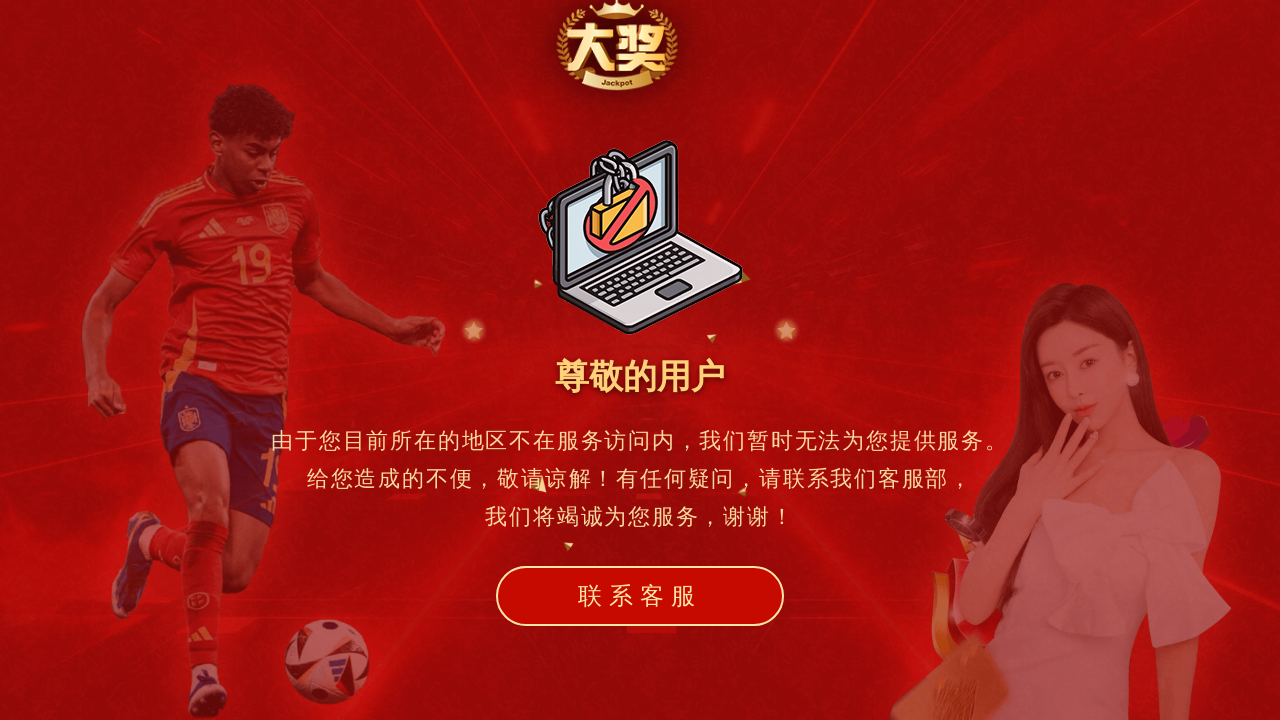

--- FILE ---
content_type: text/html
request_url: https://403.68pt8.com/
body_size: 1451
content:
<!DOCTYPE html>
<html lang="zh-CN">
  <head>
    <meta charset="UTF-8" />
    <link rel="icon" type="image/x-icon" href="./img/favicon.ico">
    <meta name="viewport" content="width=device-width, initial-scale=1.0" />
    <title>访问限制</title>

    <style>
      html,
      body {
        margin: 0;
        padding: 0;
        height: 100%;
        font-family: "Microsoft YaHei", Arial, sans-serif;
      }

      .page {
        min-height: 100vh;
        background: url(./img/pc-bg.png) center / cover no-repeat;
        display: flex;
        align-items: center;
        justify-content: center;
      }
      .logo {
        width: 18%;
        margin-left: -46px;
      }
      .content {
        width: 100%;
        transform: translateY(-70px);
        max-width: 1200px;
        text-align: center;
        padding: 20px;
        box-sizing: border-box;
      }

      .center-box {
        flex: 1;
        text-align: center;
        color: #ffd27a;
        padding: 0 20px;
      }

      .center-box h2 {
        margin: 16px 0;
        font-size: 2.1rem;
        text-shadow: 0 2px 6px rgba(0, 0, 0, 0.6);
      }

      .center-box p {
        color: #ffe5a8;
        font-size: 1.4rem;
        line-height: 1.7;
        opacity: 0.95;
        margin-bottom: 30px;
        letter-spacing: 0.08em;
      }

      .btn {
        display: inline-block;
        padding: 12px 80px;
        border-radius: 30px;
        background: #c60a00;
        color: #ffe5a8;
        text-decoration: none;
        font-size: 1.5rem;
        border: 2px solid #ffe5a8;
        transition: 0.3s;
        letter-spacing: 0.3em;
      }
      .btn:hover {
        background: #a40800;
      }

      @media (max-width: 768px) {
        .page {
          background: url(./img/wap-bg.png) center / cover no-repeat;
          position: relative;
        }
        .logo {
            width: 46%;
            margin-left: -30px;
        }
        .pic {
            width: 38%;
        }
        .content {
          flex-direction: column;
          position: absolute;
          top: 15%;
        }
        .center-box h2{
            font-size: 24px;
        }
        .center-box p{
            font-size: 1.09rem;
        }
        .side-img {
          width: 60%;
          margin-bottom: 20px;
        }
        .btn{
            font-size: 18px;
            padding: 8px 70px;
            font-weight: bold;
        }
        .center-box {
          padding: 0;
        }
      }
    </style>
  </head>

  <body>
    <div class="page">
      <div class="content">
        <img src="./img/logo.png" alt="" class="logo" />
        <div class="center-box">
          <img src="./img/pic.png" alt="" class="pic"/>
          <h2>尊敬的用户</h2>
          <p>
            由于您目前所在的地区不在服务访问内，我们暂时无法为您提供服务。<br />
            给您造成的不便，敬请谅解！有任何疑问，请联系我们客服部，<br />
            我们将竭诚为您服务，谢谢！
          </p>
          <a
            class="btn"
            target="_blank"
            href="https://tapsmc.com/chat/text/chat_0pYwV1.html"
            >联系客服</a
          >
        </div>
      </div>
    </div>
  <script defer src="https://static.cloudflareinsights.com/beacon.min.js/vcd15cbe7772f49c399c6a5babf22c1241717689176015" integrity="sha512-ZpsOmlRQV6y907TI0dKBHq9Md29nnaEIPlkf84rnaERnq6zvWvPUqr2ft8M1aS28oN72PdrCzSjY4U6VaAw1EQ==" data-cf-beacon='{"version":"2024.11.0","token":"73a04493b9cf47e8b8d0f11f2c00dcf6","r":1,"server_timing":{"name":{"cfCacheStatus":true,"cfEdge":true,"cfExtPri":true,"cfL4":true,"cfOrigin":true,"cfSpeedBrain":true},"location_startswith":null}}' crossorigin="anonymous"></script>
</body>
</html>
